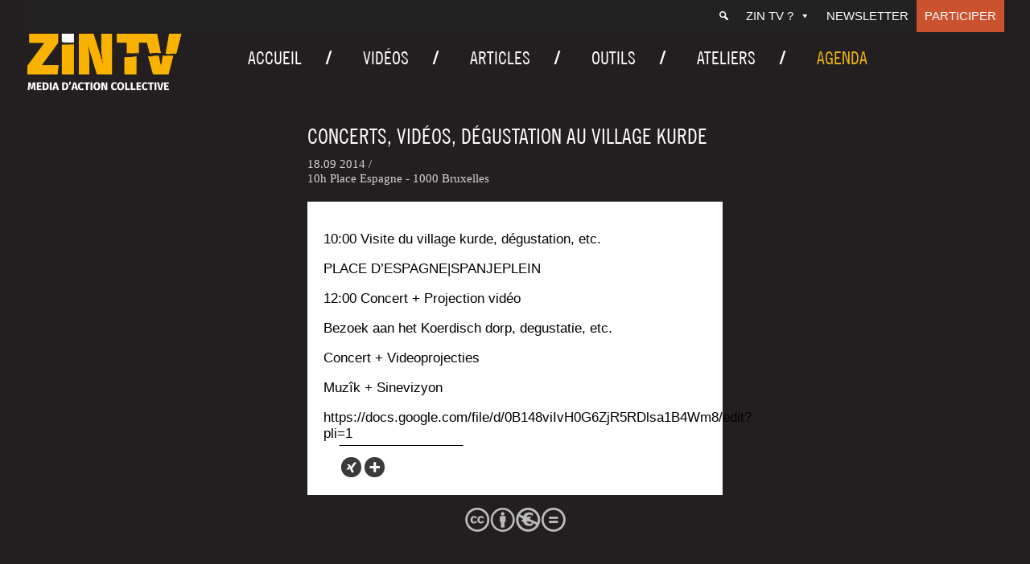

--- FILE ---
content_type: text/html; charset=UTF-8
request_url: https://zintv.org/agenda/concerts-videos-degustation-au-village-kurde/
body_size: 9962
content:
<!doctype html>
<html lang="fr-FR" class="no-js">
	<head>
		<meta charset="UTF-8">
		

		<link href="//www.google-analytics.com" rel="dns-prefetch">
        <link href="https://zintv.org/wp-content/themes/zintv/img/icons/favicon.ico" rel="shortcut icon">
        <link href="https://zintv.org/wp-content/themes/zintv/img/icons/touch.png" rel="apple-touch-icon-precomposed">

		<meta http-equiv="X-UA-Compatible" content="IE=edge,chrome=1">
		<meta name="viewport" content="width=device-width, initial-scale=1.0">
		<meta name="description" content="">

		<meta name='robots' content='index, follow, max-image-preview:large, max-snippet:-1, max-video-preview:-1' />
	<style>img:is([sizes="auto" i], [sizes^="auto," i]) { contain-intrinsic-size: 3000px 1500px }</style>
	
	<!-- This site is optimized with the Yoast SEO plugin v26.7 - https://yoast.com/wordpress/plugins/seo/ -->
	<title>Concerts, vidéos, dégustation au village kurde - ZIN TV</title>
	<link rel="canonical" href="https://zintv.org/agenda/concerts-videos-degustation-au-village-kurde/" />
	<meta property="og:locale" content="fr_FR" />
	<meta property="og:type" content="article" />
	<meta property="og:title" content="Concerts, vidéos, dégustation au village kurde - ZIN TV" />
	<meta property="og:description" content="10:00 Visite du vil­lage kurde, dégus­ta­tion,&nbsp;etc. PLACE D’ESPAGNE|SPANJEPLEIN 12:00 Concert + Pro­jec­tion&nbsp;vidéo Bezoek aan het Koer­disch dorp, degus­ta­tie,&nbsp;etc. Concert + Videoprojecties Muzîk + Sinevizyon https://docs.google.com/file/d/0B148viIvH0G6ZjR5RDlsa1B4Wm8/edit?pli=1" />
	<meta property="og:url" content="https://zintv.org/agenda/concerts-videos-degustation-au-village-kurde/" />
	<meta property="og:site_name" content="ZIN TV" />
	<meta property="article:publisher" content="https://www.facebook.com/ZINTV.ORG/" />
	<meta property="article:modified_time" content="2019-08-23T07:46:02+00:00" />
	<meta property="og:image" content="https://zintv.org/wp-content/uploads/2020/04/Logo-ZIN-Horizontal-Dorange-sur-fond-noir.png" />
	<meta property="og:image:width" content="1894" />
	<meta property="og:image:height" content="757" />
	<meta property="og:image:type" content="image/png" />
	<meta name="twitter:card" content="summary_large_image" />
	<meta name="twitter:site" content="@zintv" />
	<script type="application/ld+json" class="yoast-schema-graph">{"@context":"https://schema.org","@graph":[{"@type":"WebPage","@id":"https://zintv.org/agenda/concerts-videos-degustation-au-village-kurde/","url":"https://zintv.org/agenda/concerts-videos-degustation-au-village-kurde/","name":"Concerts, vidéos, dégustation au village kurde - ZIN TV","isPartOf":{"@id":"https://zintv.org/#website"},"datePublished":"2014-09-18T08:07:00+00:00","dateModified":"2019-08-23T07:46:02+00:00","breadcrumb":{"@id":"https://zintv.org/agenda/concerts-videos-degustation-au-village-kurde/#breadcrumb"},"inLanguage":"fr-FR","potentialAction":[{"@type":"ReadAction","target":["https://zintv.org/agenda/concerts-videos-degustation-au-village-kurde/"]}]},{"@type":"BreadcrumbList","@id":"https://zintv.org/agenda/concerts-videos-degustation-au-village-kurde/#breadcrumb","itemListElement":[{"@type":"ListItem","position":1,"name":"Accueil","item":"https://zintv.org/"},{"@type":"ListItem","position":2,"name":"Agenda","item":"https://zintv.org/agenda/"},{"@type":"ListItem","position":3,"name":"Concerts, vidéos, dégustation au village kurde"}]},{"@type":"WebSite","@id":"https://zintv.org/#website","url":"https://zintv.org/","name":"ZIN TV","description":"","publisher":{"@id":"https://zintv.org/#organization"},"potentialAction":[{"@type":"SearchAction","target":{"@type":"EntryPoint","urlTemplate":"https://zintv.org/?s={search_term_string}"},"query-input":{"@type":"PropertyValueSpecification","valueRequired":true,"valueName":"search_term_string"}}],"inLanguage":"fr-FR"},{"@type":"Organization","@id":"https://zintv.org/#organization","name":"Zin TV","url":"https://zintv.org/","logo":{"@type":"ImageObject","inLanguage":"fr-FR","@id":"https://zintv.org/#/schema/logo/image/","url":"https://zintv.org/wp-content/uploads/2020/04/Logo-ZIN-Horizontal-Dorange-sur-fond-noir.png","contentUrl":"https://zintv.org/wp-content/uploads/2020/04/Logo-ZIN-Horizontal-Dorange-sur-fond-noir.png","width":1894,"height":757,"caption":"Zin TV"},"image":{"@id":"https://zintv.org/#/schema/logo/image/"},"sameAs":["https://www.facebook.com/ZINTV.ORG/","https://x.com/zintv"]}]}</script>
	<!-- / Yoast SEO plugin. -->


<script type="text/javascript">
/* <![CDATA[ */
window._wpemojiSettings = {"baseUrl":"https:\/\/s.w.org\/images\/core\/emoji\/15.0.3\/72x72\/","ext":".png","svgUrl":"https:\/\/s.w.org\/images\/core\/emoji\/15.0.3\/svg\/","svgExt":".svg","source":{"concatemoji":"https:\/\/zintv.org\/wp-includes\/js\/wp-emoji-release.min.js?ver=6.7.4.1713860341"}};
/*! This file is auto-generated */
!function(i,n){var o,s,e;function c(e){try{var t={supportTests:e,timestamp:(new Date).valueOf()};sessionStorage.setItem(o,JSON.stringify(t))}catch(e){}}function p(e,t,n){e.clearRect(0,0,e.canvas.width,e.canvas.height),e.fillText(t,0,0);var t=new Uint32Array(e.getImageData(0,0,e.canvas.width,e.canvas.height).data),r=(e.clearRect(0,0,e.canvas.width,e.canvas.height),e.fillText(n,0,0),new Uint32Array(e.getImageData(0,0,e.canvas.width,e.canvas.height).data));return t.every(function(e,t){return e===r[t]})}function u(e,t,n){switch(t){case"flag":return n(e,"\ud83c\udff3\ufe0f\u200d\u26a7\ufe0f","\ud83c\udff3\ufe0f\u200b\u26a7\ufe0f")?!1:!n(e,"\ud83c\uddfa\ud83c\uddf3","\ud83c\uddfa\u200b\ud83c\uddf3")&&!n(e,"\ud83c\udff4\udb40\udc67\udb40\udc62\udb40\udc65\udb40\udc6e\udb40\udc67\udb40\udc7f","\ud83c\udff4\u200b\udb40\udc67\u200b\udb40\udc62\u200b\udb40\udc65\u200b\udb40\udc6e\u200b\udb40\udc67\u200b\udb40\udc7f");case"emoji":return!n(e,"\ud83d\udc26\u200d\u2b1b","\ud83d\udc26\u200b\u2b1b")}return!1}function f(e,t,n){var r="undefined"!=typeof WorkerGlobalScope&&self instanceof WorkerGlobalScope?new OffscreenCanvas(300,150):i.createElement("canvas"),a=r.getContext("2d",{willReadFrequently:!0}),o=(a.textBaseline="top",a.font="600 32px Arial",{});return e.forEach(function(e){o[e]=t(a,e,n)}),o}function t(e){var t=i.createElement("script");t.src=e,t.defer=!0,i.head.appendChild(t)}"undefined"!=typeof Promise&&(o="wpEmojiSettingsSupports",s=["flag","emoji"],n.supports={everything:!0,everythingExceptFlag:!0},e=new Promise(function(e){i.addEventListener("DOMContentLoaded",e,{once:!0})}),new Promise(function(t){var n=function(){try{var e=JSON.parse(sessionStorage.getItem(o));if("object"==typeof e&&"number"==typeof e.timestamp&&(new Date).valueOf()<e.timestamp+604800&&"object"==typeof e.supportTests)return e.supportTests}catch(e){}return null}();if(!n){if("undefined"!=typeof Worker&&"undefined"!=typeof OffscreenCanvas&&"undefined"!=typeof URL&&URL.createObjectURL&&"undefined"!=typeof Blob)try{var e="postMessage("+f.toString()+"("+[JSON.stringify(s),u.toString(),p.toString()].join(",")+"));",r=new Blob([e],{type:"text/javascript"}),a=new Worker(URL.createObjectURL(r),{name:"wpTestEmojiSupports"});return void(a.onmessage=function(e){c(n=e.data),a.terminate(),t(n)})}catch(e){}c(n=f(s,u,p))}t(n)}).then(function(e){for(var t in e)n.supports[t]=e[t],n.supports.everything=n.supports.everything&&n.supports[t],"flag"!==t&&(n.supports.everythingExceptFlag=n.supports.everythingExceptFlag&&n.supports[t]);n.supports.everythingExceptFlag=n.supports.everythingExceptFlag&&!n.supports.flag,n.DOMReady=!1,n.readyCallback=function(){n.DOMReady=!0}}).then(function(){return e}).then(function(){var e;n.supports.everything||(n.readyCallback(),(e=n.source||{}).concatemoji?t(e.concatemoji):e.wpemoji&&e.twemoji&&(t(e.twemoji),t(e.wpemoji)))}))}((window,document),window._wpemojiSettings);
/* ]]> */
</script>
<style id='wp-emoji-styles-inline-css' type='text/css'>

	img.wp-smiley, img.emoji {
		display: inline !important;
		border: none !important;
		box-shadow: none !important;
		height: 1em !important;
		width: 1em !important;
		margin: 0 0.07em !important;
		vertical-align: -0.1em !important;
		background: none !important;
		padding: 0 !important;
	}
</style>
<link rel='stylesheet' id='contact-form-7-css' href='https://zintv.org/wp-content/plugins/contact-form-7/includes/css/styles.css?ver=6.1.4.1713860341' media='all' />
<link rel='stylesheet' id='responsive-lightbox-nivo_lightbox-css-css' href='https://zintv.org/wp-content/plugins/responsive-lightbox-lite/assets/nivo-lightbox/nivo-lightbox.css?ver=6.7.4.1713860341' media='all' />
<link rel='stylesheet' id='responsive-lightbox-nivo_lightbox-css-d-css' href='https://zintv.org/wp-content/plugins/responsive-lightbox-lite/assets/nivo-lightbox/themes/default/default.css?ver=6.7.4.1713860341' media='all' />
<link rel='stylesheet' id='social-icons-general-css' href='//zintv.org/wp-content/plugins/social-icons/assets/css/social-icons.css?ver=1.7.4.1713860341' media='all' />
<link rel='stylesheet' id='megamenu-css' href='https://zintv.org/wp-content/uploads/maxmegamenu/style.css?ver=73b350.1713860341' media='all' />
<link rel='stylesheet' id='dashicons-css' href='https://zintv.org/wp-includes/css/dashicons.min.css?ver=6.7.4.1713860341' media='all' />
<link rel='stylesheet' id='search-filter-plugin-styles-css' href='https://zintv.org/wp-content/plugins/search-filter-pro/public/assets/css/search-filter.min.css?ver=2.5.16.1713860341' media='all' />
<link rel='stylesheet' id='normalize-css' href='https://zintv.org/wp-content/themes/zintv/normalize.css?ver=1.0.1713860341' media='all' />
<link rel='stylesheet' id='html5blank-css' href='https://zintv.org/wp-content/themes/zintv/style.css?ver=1.0.1713860341' media='all' />
<link rel='stylesheet' id='lity-css' href='https://zintv.org/wp-content/themes/zintv/js/lity.css?ver=1.0.1713860341' media='all' />
<link rel='stylesheet' id='newsletter-css' href='https://zintv.org/wp-content/plugins/newsletter/style.css?ver=9.1.0.1713860341' media='all' />
<link rel='stylesheet' id='wp-pagenavi-css' href='https://zintv.org/wp-content/plugins/wp-pagenavi/pagenavi-css.css?ver=2.70.1713860341' media='all' />
<link rel='stylesheet' id='heateor_sss_frontend_css-css' href='https://zintv.org/wp-content/plugins/sassy-social-share/public/css/sassy-social-share-public.css?ver=3.3.79.1713860341' media='all' />
<style id='heateor_sss_frontend_css-inline-css' type='text/css'>
.heateor_sss_button_instagram span.heateor_sss_svg,a.heateor_sss_instagram span.heateor_sss_svg{background:radial-gradient(circle at 30% 107%,#fdf497 0,#fdf497 5%,#fd5949 45%,#d6249f 60%,#285aeb 90%)}div.heateor_sss_horizontal_sharing a.heateor_sss_button_instagram span{background:#3a3a3a!important;}div.heateor_sss_standard_follow_icons_container a.heateor_sss_button_instagram span{background:#3a3a3a}div.heateor_sss_horizontal_sharing a.heateor_sss_button_instagram span:hover{background:#767676!important;}div.heateor_sss_standard_follow_icons_container a.heateor_sss_button_instagram span:hover{background:#767676}.heateor_sss_horizontal_sharing .heateor_sss_svg,.heateor_sss_standard_follow_icons_container .heateor_sss_svg{background-color:#3a3a3a!important;background:#3a3a3a!important;color:#ffffff;border-width:0px;border-style:solid;border-color:transparent}div.heateor_sss_horizontal_sharing span.heateor_sss_svg svg:hover path:not(.heateor_sss_no_fill),div.heateor_sss_horizontal_sharing span.heateor_sss_svg svg:hover ellipse, div.heateor_sss_horizontal_sharing span.heateor_sss_svg svg:hover circle, div.heateor_sss_horizontal_sharing span.heateor_sss_svg svg:hover polygon, div.heateor_sss_horizontal_sharing span.heateor_sss_svg svg:hover rect:not(.heateor_sss_no_fill){fill:#ffffff}div.heateor_sss_horizontal_sharing span.heateor_sss_svg svg:hover path.heateor_sss_svg_stroke, div.heateor_sss_horizontal_sharing span.heateor_sss_svg svg:hover rect.heateor_sss_svg_stroke{stroke:#ffffff}.heateor_sss_horizontal_sharing span.heateor_sss_svg:hover,.heateor_sss_standard_follow_icons_container span.heateor_sss_svg:hover{background-color:#767676!important;background:#767676!importantcolor:#ffffff;border-color:transparent;}.heateor_sss_vertical_sharing span.heateor_sss_svg,.heateor_sss_floating_follow_icons_container span.heateor_sss_svg{color:#fff;border-width:0px;border-style:solid;border-color:transparent;}.heateor_sss_vertical_sharing span.heateor_sss_svg:hover,.heateor_sss_floating_follow_icons_container span.heateor_sss_svg:hover{border-color:transparent;}@media screen and (max-width:783px) {.heateor_sss_vertical_sharing{display:none!important}}
</style>
<style id='wp-typography-custom-inline-css' type='text/css'>
sub, sup{font-size: 75%;line-height: 100%}sup{vertical-align: 60%}sub{vertical-align: -10%}.amp{font-family: Baskerville, "Goudy Old Style", Palatino, "Book Antiqua", "Warnock Pro", serif;font-size: 1.1em;font-style: italic;font-weight: normal;line-height: 1em}.caps{font-size: 90%}.dquo{margin-left: -0.4em}.quo{margin-left: -0.2em}.pull-single{margin-left: -0.15em}.push-single{margin-right: 0.15em}.pull-double{margin-left: -0.38em}.push-double{margin-right: 0.38em}
</style>
<style id='wp-typography-safari-font-workaround-inline-css' type='text/css'>
body {-webkit-font-feature-settings: "liga";font-feature-settings: "liga";-ms-font-feature-settings: normal;}
</style>
<link rel='stylesheet' id='style-fred-css' href='https://zintv.org/wp-content/themes/zintv/fred.css?ver=6.7.4.1713860341' media='all' />
<link rel='stylesheet' id='style-slick-css' href='https://zintv.org/wp-content/themes/zintv/slick.css?ver=6.7.4.1713860341' media='all' />
<script type="text/javascript" src="https://zintv.org/wp-content/themes/zintv/js/lib/conditionizr-4.3.0.min.js?ver=4.3.0.1713860341" id="conditionizr-js"></script>
<script type="text/javascript" src="https://zintv.org/wp-content/themes/zintv/js/lib/modernizr-2.7.1.min.js?ver=2.7.1.1713860341" id="modernizr-js"></script>
<script type="text/javascript" src="https://zintv.org/wp-includes/js/jquery/jquery.min.js?ver=3.7.1.1713860341" id="jquery-core-js"></script>
<script type="text/javascript" src="https://zintv.org/wp-includes/js/jquery/jquery-migrate.min.js?ver=3.4.1.1713860341" id="jquery-migrate-js"></script>
<script type="text/javascript" src="https://zintv.org/wp-content/themes/zintv/js/scripts.js?ver=1.0.0.1713860341" id="html5blankscripts-js"></script>
<script type="text/javascript" src="https://zintv.org/wp-includes/js/tinymce/tinymce.min.js?ver=49110-20201110.1713860341" id="wp-tinymce-root-js"></script>
<script type="text/javascript" src="https://zintv.org/wp-includes/js/tinymce/plugins/compat3x/plugin.min.js?ver=49110-20201110.1713860341" id="wp-tinymce-js"></script>
<script type="text/javascript" src="https://zintv.org/wp-content/plugins/responsive-lightbox-lite/assets/nivo-lightbox/nivo-lightbox.min.js?ver=6.7.4.1713860341" id="responsive-lightbox-nivo_lightbox-js"></script>
<script type="text/javascript" id="responsive-lightbox-lite-script-js-extra">
/* <![CDATA[ */
var rllArgs = {"script":"nivo_lightbox","selector":"lightbox","custom_events":""};
/* ]]> */
</script>
<script type="text/javascript" src="https://zintv.org/wp-content/plugins/responsive-lightbox-lite/assets/inc/script.js?ver=6.7.4.1713860341" id="responsive-lightbox-lite-script-js"></script>
<script type="text/javascript" id="search-filter-plugin-build-js-extra">
/* <![CDATA[ */
var SF_LDATA = {"ajax_url":"https:\/\/zintv.org\/wp-admin\/admin-ajax.php","home_url":"https:\/\/zintv.org\/","extensions":[]};
/* ]]> */
</script>
<script type="text/javascript" src="https://zintv.org/wp-content/plugins/search-filter-pro/public/assets/js/search-filter-build.min.js?ver=2.5.16.1713860341" id="search-filter-plugin-build-js"></script>
<script type="text/javascript" src="https://zintv.org/wp-content/plugins/search-filter-pro/public/assets/js/chosen.jquery.min.js?ver=2.5.16.1713860341" id="search-filter-plugin-chosen-js"></script>
<link rel="https://api.w.org/" href="https://zintv.org/wp-json/" /><link rel="alternate" title="JSON" type="application/json" href="https://zintv.org/wp-json/wp/v2/agenda/7064" /><link rel="alternate" title="oEmbed (JSON)" type="application/json+oembed" href="https://zintv.org/wp-json/oembed/1.0/embed?url=https%3A%2F%2Fzintv.org%2Fagenda%2Fconcerts-videos-degustation-au-village-kurde%2F" />
<link rel="alternate" title="oEmbed (XML)" type="text/xml+oembed" href="https://zintv.org/wp-json/oembed/1.0/embed?url=https%3A%2F%2Fzintv.org%2Fagenda%2Fconcerts-videos-degustation-au-village-kurde%2F&#038;format=xml" />
<link rel="icon" href="https://zintv.org/wp-content/uploads/2020/02/cropped-Z-orange-fond-noir-32x32.png" sizes="32x32" />
<link rel="icon" href="https://zintv.org/wp-content/uploads/2020/02/cropped-Z-orange-fond-noir-192x192.png" sizes="192x192" />
<link rel="apple-touch-icon" href="https://zintv.org/wp-content/uploads/2020/02/cropped-Z-orange-fond-noir-180x180.png" />
<meta name="msapplication-TileImage" content="https://zintv.org/wp-content/uploads/2020/02/cropped-Z-orange-fond-noir-270x270.png" />
<style type="text/css">/** Mega Menu CSS: fs **/</style>
		<script>
        // conditionizr.com
        // configure environment tests
        conditionizr.config({
            assets: 'https://zintv.org/wp-content/themes/zintv',
            tests: {}
        });
        jQuery( document ).ready( function () {
			jQuery( "iframe" ).wrap( '<div class="iframe-container"></div>' );
		} );
        </script>
        <script>
jQuery( document ).ready(function() {

	jQuery('a').filter('[href^="http"], [href^="//"]').not('[href*="' + window.location.host + '"]').attr({
		rel: 'noreferrer noopener',
		target: '_blank'
	})

	jQuery('.contenucachin a').attr({
		rel: 'noreferrer noopener',
		target: '_blank'
	})



});
	</script>

	<!-- Global site tag (gtag.js) - Google Analytics -->
	<script async src="https://www.googletagmanager.com/gtag/js?id=UA-19974875-1"></script>
	<script>
	  window.dataLayer = window.dataLayer || [];
	  function gtag(){dataLayer.push(arguments);}
	  gtag('js', new Date());

	  gtag('config', 'UA-19974875-1');
	</script>


	</head>
	<body class="agenda-template-default single single-agenda postid-7064 wp-custom-logo sp-easy-accordion-enabled mega-menu-header-menu mega-menu-top-menu mega-menu-mobile-menu concerts-videos-degustation-au-village-kurde">

		<!-- wrapper -->
		<div class="wrapper">

			<div id="mega-menu-wrap-top-menu" class="mega-menu-wrap"><div class="mega-menu-toggle"><div class="mega-toggle-blocks-left"></div><div class="mega-toggle-blocks-center"></div><div class="mega-toggle-blocks-right"><div class='mega-toggle-block mega-menu-toggle-block mega-toggle-block-1' id='mega-toggle-block-1' tabindex='0'><span class='mega-toggle-label' role='button' aria-expanded='false'><span class='mega-toggle-label-closed'>MENU</span><span class='mega-toggle-label-open'>MENU</span></span></div></div></div><ul id="mega-menu-top-menu" class="mega-menu max-mega-menu mega-menu-horizontal mega-no-js" data-event="hover_intent" data-effect="fade_up" data-effect-speed="200" data-effect-mobile="disabled" data-effect-speed-mobile="0" data-mobile-force-width="false" data-second-click="go" data-document-click="collapse" data-vertical-behaviour="standard" data-breakpoint="600" data-unbind="true" data-mobile-state="collapse_all" data-mobile-direction="vertical" data-hover-intent-timeout="300" data-hover-intent-interval="100"><li class="mega-menu-item mega-menu-item-type-custom mega-menu-item-object-custom mega-menu-megamenu mega-align-bottom-left mega-menu-megamenu mega-has-icon mega-icon-left mega-hide-text mega-menu-item-21141" id="mega-menu-item-21141"><a class="dashicons-search mega-menu-link" href="https://zintv.org/search/" tabindex="0" aria-label="Recherche"></a></li><li class="mega-menu-item mega-menu-item-type-custom mega-menu-item-object-custom mega-menu-item-has-children mega-align-bottom-left mega-menu-flyout mega-menu-item-21112" id="mega-menu-item-21112"><a class="mega-menu-link" href="#" aria-expanded="false" tabindex="0">ZIN TV ?<span class="mega-indicator" aria-hidden="true"></span></a>
<ul class="mega-sub-menu">
<li class="mega-menu-item mega-menu-item-type-post_type mega-menu-item-object-page mega-menu-item-20985" id="mega-menu-item-20985"><a class="mega-menu-link" href="https://zintv.org/contact/">Contact</a></li><li class="mega-menu-item mega-menu-item-type-post_type mega-menu-item-object-page mega-menu-item-20986" id="mega-menu-item-20986"><a class="mega-menu-link" href="https://zintv.org/qui-sommes-nous/">ZIN TV ?</a></li><li class="mega-menu-item mega-menu-item-type-post_type mega-menu-item-object-page mega-menu-item-21115" id="mega-menu-item-21115"><a class="mega-menu-link" href="https://zintv.org/la-boutique/">Boutique</a></li><li class="mega-menu-item mega-menu-item-type-post_type mega-menu-item-object-page mega-menu-item-25267" id="mega-menu-item-25267"><a class="mega-menu-link" href="https://zintv.org/liens/">Liens</a></li></ul>
</li><li class="mega-menu-item mega-menu-item-type-post_type mega-menu-item-object-page mega-align-bottom-left mega-menu-flyout mega-menu-item-21695" id="mega-menu-item-21695"><a class="mega-menu-link" href="https://zintv.org/newsletter/" tabindex="0">Newsletter</a></li><li class="mega-menu-item mega-menu-item-type-post_type mega-menu-item-object-page mega-align-bottom-left mega-menu-flyout mega-menu-item-20983" id="mega-menu-item-20983"><a class="mega-menu-link" href="https://zintv.org/faire-un-don/" tabindex="0">Participer</a></li></ul></div>
			<!-- header -->
			<header class="header clear" role="banner">
<div id="headerflex">
					<!-- logo -->
					<div class="logo">
										<a href="https://zintv.org/" class="custom-logo-link" rel="home"><img width="700" height="268" src="https://zintv.org/wp-content/uploads/2020/01/Logo-ZIN-Horizontal-DEF-O-1.png" class="custom-logo" alt="ZIN TV" decoding="async" fetchpriority="high" srcset="https://zintv.org/wp-content/uploads/2020/01/Logo-ZIN-Horizontal-DEF-O-1.png 700w, https://zintv.org/wp-content/uploads/2020/01/Logo-ZIN-Horizontal-DEF-O-1-250x96.png 250w, https://zintv.org/wp-content/uploads/2020/01/Logo-ZIN-Horizontal-DEF-O-1-120x46.png 120w" sizes="(max-width: 700px) 100vw, 700px" /></a>
					</div>
					<!-- /logo -->
					<div id="topright">
								<div id="mega-menu-wrap-mobile-menu" class="mega-menu-wrap"><div class="mega-menu-toggle"><div class="mega-toggle-blocks-left"></div><div class="mega-toggle-blocks-center"></div><div class="mega-toggle-blocks-right"><div class='mega-toggle-block mega-menu-toggle-block mega-toggle-block-1' id='mega-toggle-block-1' tabindex='0'><span class='mega-toggle-label' role='button' aria-expanded='false'><span class='mega-toggle-label-closed'>MENU</span><span class='mega-toggle-label-open'>MENU</span></span></div></div></div><ul id="mega-menu-mobile-menu" class="mega-menu max-mega-menu mega-menu-horizontal mega-no-js" data-event="hover_intent" data-effect="fade_up" data-effect-speed="200" data-effect-mobile="disabled" data-effect-speed-mobile="0" data-mobile-force-width="false" data-second-click="go" data-document-click="collapse" data-vertical-behaviour="standard" data-breakpoint="2000" data-unbind="true" data-mobile-state="collapse_all" data-mobile-direction="vertical" data-hover-intent-timeout="300" data-hover-intent-interval="100"><li class="mega-menu-item mega-menu-item-type-post_type mega-menu-item-object-page mega-align-bottom-left mega-menu-flyout mega-menu-item-27532" id="mega-menu-item-27532"><a class="mega-menu-link" href="https://zintv.org/videos/" tabindex="0">Vidéos</a></li><li class="mega-menu-item mega-menu-item-type-post_type mega-menu-item-object-page mega-current_page_parent mega-align-bottom-left mega-menu-flyout mega-menu-item-21167" id="mega-menu-item-21167"><a class="mega-menu-link" href="https://zintv.org/articles/" tabindex="0">Articles</a></li><li class="mega-menu-item mega-menu-item-type-post_type mega-menu-item-object-page mega-align-bottom-left mega-menu-flyout mega-menu-item-27540" id="mega-menu-item-27540"><a class="mega-menu-link" href="https://zintv.org/agendas/" tabindex="0">Agenda</a></li><li class="mega-menu-item mega-menu-item-type-post_type mega-menu-item-object-page mega-align-bottom-left mega-menu-flyout mega-menu-item-27535" id="mega-menu-item-27535"><a class="mega-menu-link" href="https://zintv.org/outils/" tabindex="0">Outils</a></li><li class="mega-menu-item mega-menu-item-type-post_type mega-menu-item-object-page mega-align-bottom-left mega-menu-flyout mega-menu-item-21169" id="mega-menu-item-21169"><a class="mega-menu-link" href="https://zintv.org/ateliers/" tabindex="0">Ateliers</a></li><li class="mega-menu-item mega-menu-item-type-custom mega-menu-item-object-custom mega-menu-item-has-children mega-align-bottom-left mega-menu-flyout mega-menu-item-21160" id="mega-menu-item-21160"><a class="mega-menu-link" href="#" aria-expanded="false" tabindex="0">ZIN TV ?<span class="mega-indicator" aria-hidden="true"></span></a>
<ul class="mega-sub-menu">
<li class="mega-menu-item mega-menu-item-type-post_type mega-menu-item-object-page mega-menu-item-21163" id="mega-menu-item-21163"><a class="mega-menu-link" href="https://zintv.org/contact/">Contact</a></li><li class="mega-menu-item mega-menu-item-type-post_type mega-menu-item-object-page mega-menu-item-21164" id="mega-menu-item-21164"><a class="mega-menu-link" href="https://zintv.org/qui-sommes-nous/">ZIN TV ?</a></li><li class="mega-menu-item mega-menu-item-type-post_type mega-menu-item-object-page mega-menu-item-25335" id="mega-menu-item-25335"><a class="mega-menu-link" href="https://zintv.org/liens/">Liens</a></li></ul>
</li><li class="mega-menu-item mega-menu-item-type-post_type mega-menu-item-object-page mega-align-bottom-left mega-menu-flyout mega-menu-item-21696" id="mega-menu-item-21696"><a class="mega-menu-link" href="https://zintv.org/newsletter/" tabindex="0">Newsletter</a></li><li class="mega-menu-item mega-menu-item-type-post_type mega-menu-item-object-page mega-align-bottom-left mega-menu-flyout mega-menu-item-21161" id="mega-menu-item-21161"><a class="mega-menu-link" href="https://zintv.org/faire-un-don/" tabindex="0">Participer</a></li></ul></div> <div id="searchmobile">
 	<a href="https://zintv.org/search/"><span class="dashicons dashicons-search"></span></a>
 
 	 </div>
					
					<!-- nav -->
					<nav class="nav" role="navigation">
						<div id="mega-menu-wrap-header-menu" class="mega-menu-wrap"><div class="mega-menu-toggle"><div class="mega-toggle-blocks-left"></div><div class="mega-toggle-blocks-center"></div><div class="mega-toggle-blocks-right"><div class='mega-toggle-block mega-menu-toggle-block mega-toggle-block-1' id='mega-toggle-block-1' tabindex='0'><span class='mega-toggle-label' role='button' aria-expanded='false'><span class='mega-toggle-label-closed'>MENU</span><span class='mega-toggle-label-open'>MENU</span></span></div></div></div><ul id="mega-menu-header-menu" class="mega-menu max-mega-menu mega-menu-horizontal mega-no-js" data-event="hover_intent" data-effect="fade_up" data-effect-speed="200" data-effect-mobile="disabled" data-effect-speed-mobile="0" data-mobile-force-width="false" data-second-click="go" data-document-click="collapse" data-vertical-behaviour="standard" data-breakpoint="1000" data-unbind="true" data-mobile-state="collapse_all" data-mobile-direction="vertical" data-hover-intent-timeout="300" data-hover-intent-interval="100"><li class="mega-menu-item mega-menu-item-type-post_type mega-menu-item-object-page mega-menu-item-home mega-align-bottom-left mega-menu-flyout mega-menu-item-20924" id="mega-menu-item-20924"><a class="mega-menu-link" href="https://zintv.org/" tabindex="0">Accueil</a></li><li class="mega-menu-item mega-menu-item-type-post_type mega-menu-item-object-page mega-align-bottom-left mega-menu-flyout mega-menu-item-27531" id="mega-menu-item-27531"><a class="mega-menu-link" href="https://zintv.org/videos/" tabindex="0">Vidéos</a></li><li class="mega-menu-item mega-menu-item-type-post_type mega-menu-item-object-page mega-current_page_parent mega-align-bottom-left mega-menu-flyout mega-menu-item-20923" id="mega-menu-item-20923"><a class="mega-menu-link" href="https://zintv.org/articles/" tabindex="0">Articles</a></li><li class="mega-menu-item mega-menu-item-type-post_type mega-menu-item-object-page mega-align-bottom-left mega-menu-flyout mega-menu-item-27536" id="mega-menu-item-27536"><a class="mega-menu-link" href="https://zintv.org/outils/" tabindex="0">Outils</a></li><li class="mega-menu-item mega-menu-item-type-post_type mega-menu-item-object-page mega-align-bottom-left mega-menu-flyout mega-menu-item-20998" id="mega-menu-item-20998"><a class="mega-menu-link" href="https://zintv.org/ateliers/" tabindex="0">Ateliers</a></li><li class="mega-menu-item mega-menu-item-type-post_type mega-menu-item-object-page mega-align-bottom-left mega-menu-flyout mega-menu-item-27539" id="mega-menu-item-27539"><a class="mega-menu-link" href="https://zintv.org/agendas/" tabindex="0">Agenda</a></li></ul></div>					</nav>
					<!--<div id="socialtop">
												<form data-sf-form-id='20970' data-is-rtl='0' data-maintain-state='' data-results-url='https://zintv.org/search/' data-ajax-url='https://zintv.org/search/?sf_data=results' data-ajax-form-url='https://zintv.org/?sfid=20970&amp;sf_action=get_data&amp;sf_data=form' data-display-result-method='archive' data-use-history-api='1' data-template-loaded='0' data-lang-code='fr' data-ajax='1' data-ajax-data-type='html' data-ajax-links-selector='.pagination a' data-ajax-target='#main' data-ajax-pagination-type='normal' data-update-ajax-url='1' data-only-results-ajax='1' data-scroll-to-pos='0' data-init-paged='1' data-auto-update='1' action='https://zintv.org/search/' method='post' class='searchandfilter' id='search-filter-form-20970' autocomplete='off' data-instance-count='1'><ul><li class="sf-field-search" data-sf-field-name="search" data-sf-field-type="search" data-sf-field-input-type="">		<label>
				   <input placeholder="Rechercher..." name="_sf_search[]" class="sf-input-text" type="text" value="" title=""></label>		</li></ul></form>					</div>-->
					<!-- /nav -->
					</div>
				</div>
				<!--	<div id="slogan">
											</div>-->
			</header>
			<!-- /header -->
 <script type="text/javascript" language="javascript">
         jQuery( document ).ready( function () {
                    jQuery("#mega-menu-item-27539").addClass('menuactuel')
           	} );
</script>
	<main role="main">
	<!-- section -->
	<section id="post-section">

			<div id="post-top">
			<div id="post-top-inside">
			<h1>
				Concerts, vidéos, dégustation au village kurde			</h1>
<div class="datepost" id="datesoustitre">
						<span>18.09 2014 / </span>										     <br /> 
			

			10h Place Espagne - 1000 Bruxelles  
		    


	





</div>
						<!-- post thumbnail -->
					</div>
		</div>
		<div id="post-left">
	
			
		
<div id="agendaleftmargintop" >
				
</div>

		</div> <!-- post left -->

	
		<!-- article -->
		<article id="post-7064" class="post-7064 agenda type-agenda status-publish hentry">


			
			<div id="post-content">
				

	

			<p>10:00 Visite du vil­lage kurde, dégus­ta­tion,&nbsp;etc.</p>
<p>PLACE D’ESPAGNE|SPANJEPLEIN</p>
<p> 12:00 Concert + Pro­jec­tion&nbsp;vidéo</p>
<p>Bezoek aan het Koer­disch dorp, degus­ta­tie,&nbsp;etc.</p>
<p>Concert + Videoprojecties</p>
<p>Muzîk + Sinevizyon</p>
<p>https://docs.google.com/file/d/0B148viIvH0G6ZjR5RDlsa1B4Wm8/edit?pli=1</p>
			<div class="heateor_sss_sharing_container heateor_sss_horizontal_sharing" data-heateor-ss-offset="0" data-heateor-sss-href='https://zintv.org/agenda/concerts-videos-degustation-au-village-kurde/'><div class="heateor_sss_sharing_ul"><a aria-label="Xing" class="heateor_sss_button_xing" href="https://www.xing.com/spi/shares/new?cb=0&url=https%3A%2F%2Fzintv.org%2Fagenda%2Fconcerts-videos-degustation-au-village-kurde%2F" title="xing" rel="nofollow noopener" target="_blank" style="font-size:32px!important;box-shadow:none;display:inline-block;vertical-align:middle"><span class="heateor_sss_svg heateor_sss_s__default heateor_sss_s_xing" style="background-color:#00797d;width:25px;height:25px;border-radius:999px;display:inline-block;opacity:1;float:left;font-size:32px;box-shadow:none;display:inline-block;font-size:16px;padding:0 4px;vertical-align:middle;background-repeat:repeat;overflow:hidden;padding:0;cursor:pointer;box-sizing:content-box"><svg style="display:block;border-radius:999px;" focusable="false" aria-hidden="true" xmlns="http://www.w3.org/2000/svg" width="100%" height="100%" viewBox="-6 -6 42 42"><path d="M 6 9 h 5 l 4 4 l -5 7 h -5 l 5 -7 z m 15 -4 h 5 l -9 13 l 4 8 h -5 l -4 -8 z" fill="#ffffff"></path> </svg></span></a><a class="heateor_sss_more" aria-label="More" title="More" rel="nofollow noopener" style="font-size: 32px!important;border:0;box-shadow:none;display:inline-block!important;font-size:16px;padding:0 4px;vertical-align: middle;display:inline;" href="https://zintv.org/agenda/concerts-videos-degustation-au-village-kurde/" onclick="event.preventDefault()"><span class="heateor_sss_svg" style="background-color:#ee8e2d;width:25px;height:25px;border-radius:999px;display:inline-block!important;opacity:1;float:left;font-size:32px!important;box-shadow:none;display:inline-block;font-size:16px;padding:0 4px;vertical-align:middle;display:inline;background-repeat:repeat;overflow:hidden;padding:0;cursor:pointer;box-sizing:content-box;" onclick="heateorSssMoreSharingPopup(this, 'https://zintv.org/agenda/concerts-videos-degustation-au-village-kurde/', 'Concerts%2C%20vid%C3%A9os%2C%20d%C3%A9gustation%20au%20village%20kurde', '' )"><svg xmlns="http://www.w3.org/2000/svg" xmlns:xlink="http://www.w3.org/1999/xlink" viewBox="-.3 0 32 32" version="1.1" width="100%" height="100%" style="display:block;border-radius:999px;" xml:space="preserve"><g><path fill="#ffffff" d="M18 14V8h-4v6H8v4h6v6h4v-6h6v-4h-6z" fill-rule="evenodd"></path></g></svg></span></a></div><div class="heateorSssClear"></div></div> 			</div>
			

		
			


		</article>
		
		<!-- /article -->

	<div id="post-right">
	<div id="agendaleftmargintopb">
														</div>
	</div>

	</section>
	<!-- /section -->
	</main>


			<!-- footer -->
			<footer class="footer" role="contentinfo">

				<!-- copyright -->
				<p class="copyright">
					<a href="https://creativecommons.org/licenses/by-nc-nd/2.0/be/" target="_blank"><img src="https://zintv.org/IMGS/Cc-by-nc-nd.svg.png"></a>
				</p>
				<!-- /copyright -->

			</footer>
			<!-- /footer -->

		</div>
		<!-- /wrapper -->

		<script type="text/javascript">
document.addEventListener( 'wpcf7mailsent', function( event ) {
    if ( '21084' == event.detail.contactFormId ) {
        jQuery('#pdflectureseule').hide();
        jQuery('.contenucachecache').show();
        jQuery('#presenceformulaire').hide();
        Cookies.set('accescontenuzin', 'post-7064', { expires: 7 });
    }
}, false );
</script>
<script type="text/javascript" src="https://zintv.org/wp-includes/js/dist/hooks.min.js?ver=4d63a3d491d11ffd8ac6.1713860341" id="wp-hooks-js"></script>
<script type="text/javascript" src="https://zintv.org/wp-includes/js/dist/i18n.min.js?ver=5e580eb46a90c2b997e6.1713860341" id="wp-i18n-js"></script>
<script type="text/javascript" id="wp-i18n-js-after">
/* <![CDATA[ */
wp.i18n.setLocaleData( { 'text direction\u0004ltr': [ 'ltr' ] } );
/* ]]> */
</script>
<script type="text/javascript" src="https://zintv.org/wp-content/plugins/contact-form-7/includes/swv/js/index.js?ver=6.1.4.1713860341" id="swv-js"></script>
<script type="text/javascript" id="contact-form-7-js-translations">
/* <![CDATA[ */
( function( domain, translations ) {
	var localeData = translations.locale_data[ domain ] || translations.locale_data.messages;
	localeData[""].domain = domain;
	wp.i18n.setLocaleData( localeData, domain );
} )( "contact-form-7", {"translation-revision-date":"2025-02-06 12:02:14+0000","generator":"GlotPress\/4.0.1","domain":"messages","locale_data":{"messages":{"":{"domain":"messages","plural-forms":"nplurals=2; plural=n > 1;","lang":"fr"},"This contact form is placed in the wrong place.":["Ce formulaire de contact est plac\u00e9 dans un mauvais endroit."],"Error:":["Erreur\u00a0:"]}},"comment":{"reference":"includes\/js\/index.js"}} );
/* ]]> */
</script>
<script type="text/javascript" id="contact-form-7-js-before">
/* <![CDATA[ */
var wpcf7 = {
    "api": {
        "root": "https:\/\/zintv.org\/wp-json\/",
        "namespace": "contact-form-7\/v1"
    },
    "cached": 1
};
/* ]]> */
</script>
<script type="text/javascript" src="https://zintv.org/wp-content/plugins/contact-form-7/includes/js/index.js?ver=6.1.4.1713860341" id="contact-form-7-js"></script>
<script type="text/javascript" src="https://zintv.org/wp-includes/js/jquery/ui/core.min.js?ver=1.13.3.1713860341" id="jquery-ui-core-js"></script>
<script type="text/javascript" src="https://zintv.org/wp-includes/js/jquery/ui/datepicker.min.js?ver=1.13.3.1713860341" id="jquery-ui-datepicker-js"></script>
<script type="text/javascript" id="jquery-ui-datepicker-js-after">
/* <![CDATA[ */
jQuery(function(jQuery){jQuery.datepicker.setDefaults({"closeText":"Fermer","currentText":"Aujourd\u2019hui","monthNames":["janvier","f\u00e9vrier","mars","avril","mai","juin","juillet","ao\u00fbt","septembre","octobre","novembre","d\u00e9cembre"],"monthNamesShort":["Jan","F\u00e9v","Mar","Avr","Mai","Juin","Juil","Ao\u00fbt","Sep","Oct","Nov","D\u00e9c"],"nextText":"Suivant","prevText":"Pr\u00e9c\u00e9dent","dayNames":["dimanche","lundi","mardi","mercredi","jeudi","vendredi","samedi"],"dayNamesShort":["dim","lun","mar","mer","jeu","ven","sam"],"dayNamesMin":["D","L","M","M","J","V","S"],"dateFormat":"d MM yy","firstDay":1,"isRTL":false});});
/* ]]> */
</script>
<script type="text/javascript" id="wpfront-scroll-top-js-extra">
/* <![CDATA[ */
var wpfront_scroll_top_data = {"data":{"css":"#wpfront-scroll-top-container{position:fixed;cursor:pointer;z-index:9999;border:none;outline:none;background-color:rgba(0,0,0,0);box-shadow:none;outline-style:none;text-decoration:none;opacity:0;display:none;align-items:center;justify-content:center;margin:0;padding:0}#wpfront-scroll-top-container.show{display:flex;opacity:1}#wpfront-scroll-top-container .sr-only{position:absolute;width:1px;height:1px;padding:0;margin:-1px;overflow:hidden;clip:rect(0,0,0,0);white-space:nowrap;border:0}#wpfront-scroll-top-container .text-holder{padding:3px 10px;-webkit-border-radius:3px;border-radius:3px;-webkit-box-shadow:4px 4px 5px 0px rgba(50,50,50,.5);-moz-box-shadow:4px 4px 5px 0px rgba(50,50,50,.5);box-shadow:4px 4px 5px 0px rgba(50,50,50,.5)}#wpfront-scroll-top-container{right:20px;bottom:20px;}#wpfront-scroll-top-container img{width:auto;height:auto;}#wpfront-scroll-top-container .text-holder{color:#ffffff;background-color:#000000;width:auto;height:auto;;}#wpfront-scroll-top-container .text-holder:hover{background-color:#000000;}#wpfront-scroll-top-container i{color:#000000;}","html":"<button id=\"wpfront-scroll-top-container\" aria-label=\"\" title=\"\" ><img src=\"https:\/\/zintv.org\/wp-content\/uploads\/2019\/10\/versLeHaut.png\" alt=\"\" title=\"\"><\/button>","data":{"hide_iframe":false,"button_fade_duration":200,"auto_hide":false,"auto_hide_after":2,"scroll_offset":100,"button_opacity":0.8,"button_action":"top","button_action_element_selector":"","button_action_container_selector":"html, body","button_action_element_offset":0,"scroll_duration":400}}};
/* ]]> */
</script>
<script type="text/javascript" src="https://zintv.org/wp-content/plugins/wpfront-scroll-top/includes/assets/wpfront-scroll-top.min.js?ver=3.0.1.09211.1713860341" id="wpfront-scroll-top-js" defer="defer" data-wp-strategy="defer"></script>
<script type="text/javascript" id="newsletter-js-extra">
/* <![CDATA[ */
var newsletter_data = {"action_url":"https:\/\/zintv.org\/wp-admin\/admin-ajax.php"};
/* ]]> */
</script>
<script type="text/javascript" src="https://zintv.org/wp-content/plugins/newsletter/main.js?ver=9.1.0.1713860341" id="newsletter-js"></script>
<script type="text/javascript" id="heateor_sss_sharing_js-js-before">
/* <![CDATA[ */
function heateorSssLoadEvent(e) {var t=window.onload;if (typeof window.onload!="function") {window.onload=e}else{window.onload=function() {t();e()}}};	var heateorSssSharingAjaxUrl = 'https://zintv.org/wp-admin/admin-ajax.php', heateorSssCloseIconPath = 'https://zintv.org/wp-content/plugins/sassy-social-share/public/../images/close.png', heateorSssPluginIconPath = 'https://zintv.org/wp-content/plugins/sassy-social-share/public/../images/logo.png', heateorSssHorizontalSharingCountEnable = 0, heateorSssVerticalSharingCountEnable = 0, heateorSssSharingOffset = -10; var heateorSssMobileStickySharingEnabled = 0;var heateorSssCopyLinkMessage = "Lien copié.";var heateorSssUrlCountFetched = [], heateorSssSharesText = 'Partages', heateorSssShareText = 'Partage';function heateorSssPopup(e) {window.open(e,"popUpWindow","height=400,width=600,left=400,top=100,resizable,scrollbars,toolbar=0,personalbar=0,menubar=no,location=no,directories=no,status")}
/* ]]> */
</script>
<script type="text/javascript" src="https://zintv.org/wp-content/plugins/sassy-social-share/public/js/sassy-social-share-public.js?ver=3.3.79.1713860341" id="heateor_sss_sharing_js-js"></script>
<script type="text/javascript" src="https://zintv.org/wp-content/plugins/wp-typography/js/clean-clipboard.min.js?ver=5.11.0.1713860341" id="wp-typography-cleanup-clipboard-js"></script>
<script type="text/javascript" src="https://zintv.org/wp-includes/js/hoverIntent.min.js?ver=1.10.2.1713860341" id="hoverIntent-js"></script>
<script type="text/javascript" src="https://zintv.org/wp-content/plugins/megamenu/js/maxmegamenu.js?ver=3.7.1713860341" id="megamenu-js"></script>
<script type="text/javascript" src="https://zintv.org/wp-includes/js/imagesloaded.min.js?ver=5.0.0.1713860341" id="imagesloaded-js"></script>
<script type="text/javascript" src="https://zintv.org/wp-includes/js/masonry.min.js?ver=4.2.2.1713860341" id="masonry-js"></script>
<script type="text/javascript" src="https://zintv.org/wp-content/themes/zintv/js/masonrymine.js?ver=1.1.1713860341" id="mine-js"></script>
<script type="text/javascript" src="https://zintv.org/wp-content/themes/zintv/js/slick.min.js?ver=1.1.1713860341" id="slick-js"></script>
<script type="text/javascript" src="https://zintv.org/wp-content/themes/zintv/js/cookies.js?ver=1.1.1713860341" id="cookies-js"></script>
<script type="text/javascript" src="https://zintv.org/wp-content/themes/zintv/js/messcrpits.js?ver=1.1.1713860341" id="messcrpits-js"></script>
<script type="text/javascript" src="https://zintv.org/wp-content/themes/zintv/js/lity.js?ver=1.1.1713860341" id="lity-js"></script>

		<!-- analytics -->
		
	</body>
</html>

<!--
Performance optimized by W3 Total Cache. Learn more: https://www.boldgrid.com/w3-total-cache/?utm_source=w3tc&utm_medium=footer_comment&utm_campaign=free_plugin

Mise en cache de page à l’aide de Disk: Enhanced 

Served from: zintv.org @ 2026-01-17 17:18:46 by W3 Total Cache
-->